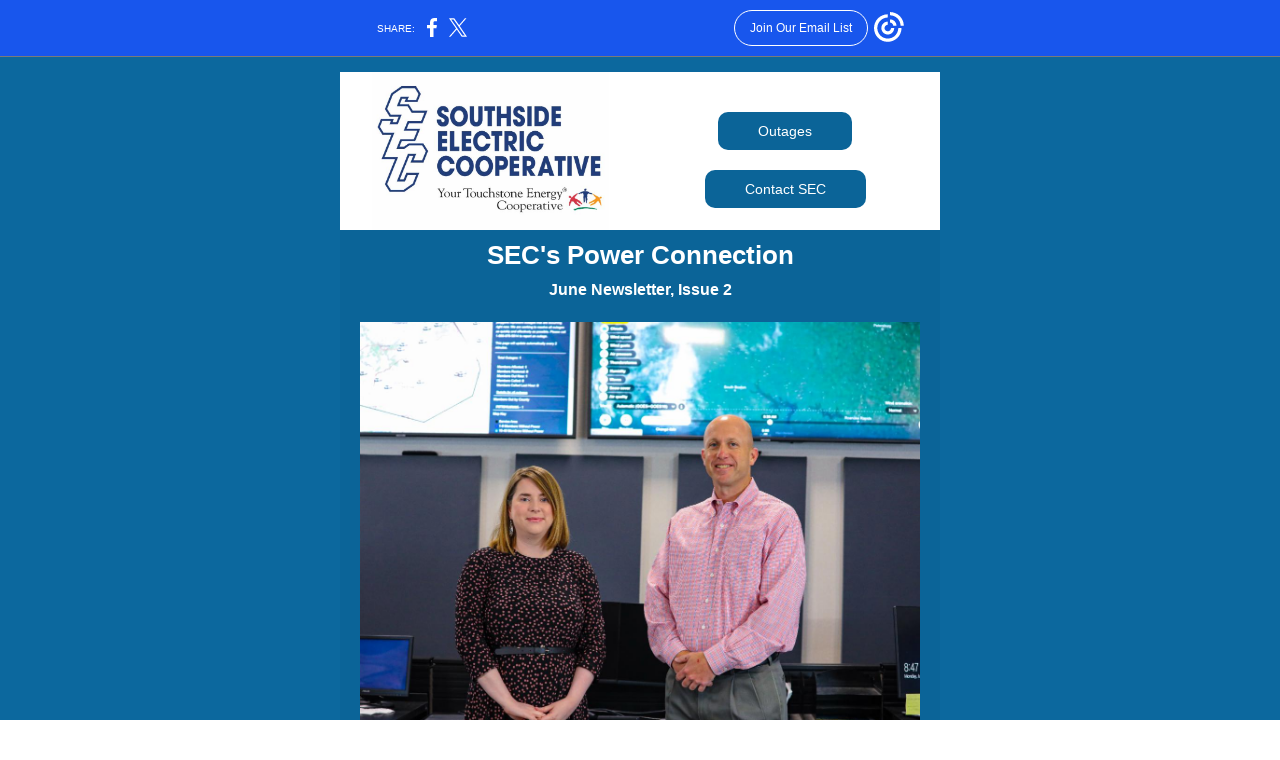

--- FILE ---
content_type: text/html; charset=utf-8
request_url: https://myemail.constantcontact.com/The-Latest-News-for-You.html?soid=1110239357825&aid=c-21u-M60jE
body_size: 7033
content:
<!DOCTYPE html><html xmlns:fb="https://www.facebook.com/2008/fbml" lang="en-US"><head><meta property="og:title" content="The Latest News for You"><meta property="og:site_name" content="Southside Electric Cooperative"><meta property="og:type" content="article"><meta property="og:image" content="https://files.constantcontact.com/18b2c6f7201/7a944bbb-0353-4385-b418-654a4c17a4db.jpg?rdr=true"><meta property="og:image" content="https://files.constantcontact.com/18b2c6f7201/2829db7a-b834-4821-b3bd-6d7f9853fbc8.jpg?rdr=true"><meta property="og:image" content="https://files.constantcontact.com/18b2c6f7201/93364ae4-d6c4-4db0-8485-e0c8e447e78b.jpg?rdr=true"><meta property="og:image" content="https://files.constantcontact.com/18b2c6f7201/8ff4052a-30b6-4fbc-b082-5a1ba0e9a499.png?rdr=true"><meta property="og:image" content="https://files.constantcontact.com/18b2c6f7201/785983c5-d3bc-4706-8fc3-a578e159b513.jpg?rdr=true"><meta property="og:image" content="https://files.constantcontact.com/18b2c6f7201/36bf2485-d633-45b2-8ec3-ed3f818ce577.jpg?rdr=true"><meta property="og:image" content="https://files.constantcontact.com/18b2c6f7201/72b8b0ea-2815-4e72-aa1e-a987ad648895.jpg?rdr=true"><meta property="og:image" content="https://files.constantcontact.com/18b2c6f7201/9637bfbc-149b-4bb3-8ae6-4a2b0cad0454.jpg?rdr=true"><meta property="og:image" content="https://files.constantcontact.com/18b2c6f7201/6896296d-9e61-4601-b35d-0ae73e0e9096.png?rdr=true"><meta property="og:image" content="https://files.constantcontact.com/18b2c6f7201/c909b542-ed88-46d6-9593-78d8c7898779.jpg?rdr=true"><meta property="og:image" content="https://files.constantcontact.com/18b2c6f7201/4e18453a-41ce-4225-8617-6d06e6784316.jpg?rdr=true"><meta property="og:image" content="https://imgssl.constantcontact.com/letters/images/1101116784221/S.gif"><meta property="og:image" content="https://imgssl.constantcontact.com/letters/images/1101116784221/S.gif"><meta property="og:image" content="https://imgssl.constantcontact.com/letters/images/1101116784221/S.gif"><meta property="og:image" content="https://imgssl.constantcontact.com/letters/images/1101116784221/S.gif"><meta property="og:image" content="https://imgssl.constantcontact.com/letters/images/CPE/SocialIcons/borderless/borderlessColor_Facebook_v2.png"><meta property="og:image" content="https://imgssl.constantcontact.com/letters/images/CPE/SocialIcons/borderless/borderlessColor_Instagram_v2.png"><meta property="og:image" content="https://imgssl.constantcontact.com/letters/images/CPE/SocialIcons/borderless/borderlessColor_LinkedIn_v2.png"><meta property="og:image" content="https://imgssl.constantcontact.com/letters/images/CPE/SocialIcons/borderless/borderlessColor_Twitter_v2.png"><meta property="og:image" content="https://imgssl.constantcontact.com/letters/images/CPE/SocialIcons/borderless/borderlessColor_YouTube_v2.png"><meta property="twitter:image" content="https://files.constantcontact.com/18b2c6f7201/7a944bbb-0353-4385-b418-654a4c17a4db.jpg?rdr=true"><meta property="og:description" content="You don't want to miss this.   Outages Contact SEC SEC's Power Connection June Newsletter, Issue 2 SEC Board Names Jason Loehr as new CEO; Names Carol Myers as new CFO Southside Electric Cooperative’s">  <meta http-equiv="Content-Type" content="text/html; charset=utf-8"> <meta name="viewport" content="width=device-width, initial-scale=1, maximum-scale=1">   <style type="text/css" data-premailer="ignore"> 
@media only screen and (max-width:480px) { .footer-main-width { width: 100% !important; }  .footer-mobile-hidden { display: none !important; }  .footer-mobile-hidden { display: none !important; }  .footer-column { display: block !important; }  .footer-mobile-stack { display: block !important; }  .footer-mobile-stack-padding { padding-top: 3px; } } 
/* IE: correctly scale images with w/h attbs */ img { -ms-interpolation-mode: bicubic; } 
.layout { min-width: 100%; } 
table { table-layout: fixed; } .shell_outer-row { table-layout: auto; } 
/* Gmail/Web viewport fix */ u + .body .shell_outer-row { width: 620px; } 
/* LIST AND p STYLE OVERRIDES */ .text .text_content-cell p { margin: 0; padding: 0; margin-bottom: 0; } .text .text_content-cell ul, .text .text_content-cell ol { padding: 0; margin: 0 0 0 40px; } .text .text_content-cell li { padding: 0; margin: 0; /* line-height: 1.2; Remove after testing */ } /* Text Link Style Reset */ a { text-decoration: underline; } /* iOS: Autolink styles inherited */ a[x-apple-data-detectors] { text-decoration: underline !important; font-size: inherit !important; font-family: inherit !important; font-weight: inherit !important; line-height: inherit !important; color: inherit !important; } /* FF/Chrome: Smooth font rendering */ .text .text_content-cell { -webkit-font-smoothing: antialiased; -moz-osx-font-smoothing: grayscale; } 
</style> <!--[if gte mso 9]> <style id="ol-styles"> 
/* OUTLOOK-SPECIFIC STYLES */ li { text-indent: -1em; padding: 0; margin: 0; /* line-height: 1.2; Remove after testing */ } ul, ol { padding: 0; margin: 0 0 0 40px; } p { margin: 0; padding: 0; margin-bottom: 0; } 
</style> <![endif]-->  <style>@media only screen and (max-width:480px) {
.button_content-cell {
padding-top: 10px !important; padding-right: 20px !important; padding-bottom: 10px !important; padding-left: 20px !important;
}
.button_border-row .button_content-cell {
padding-top: 10px !important; padding-right: 20px !important; padding-bottom: 10px !important; padding-left: 20px !important;
}
.column .content-padding-horizontal {
padding-left: 20px !important; padding-right: 20px !important;
}
.layout .column .content-padding-horizontal .content-padding-horizontal {
padding-left: 0px !important; padding-right: 0px !important;
}
.layout .column .content-padding-horizontal .block-wrapper_border-row .content-padding-horizontal {
padding-left: 20px !important; padding-right: 20px !important;
}
.dataTable {
overflow: auto !important;
}
.dataTable .dataTable_content {
width: auto !important;
}
.image--mobile-scale .image_container img {
width: auto !important;
}
.image--mobile-center .image_container img {
margin-left: auto !important; margin-right: auto !important;
}
.layout-margin .layout-margin_cell {
padding: 0px 20px !important;
}
.layout-margin--uniform .layout-margin_cell {
padding: 20px 20px !important;
}
.scale {
width: 100% !important; height: auto !important;
}
.stack {
display: block !important; box-sizing: border-box;
}
.hide {
display: none !important;
}
u + .body .shell_outer-row {
width: 100% !important;
}
.socialFollow_container {
text-align: center !important;
}
.text .text_content-cell {
font-size: 16px !important;
}
.text .text_content-cell h1 {
font-size: 24px !important;
}
.text .text_content-cell h2 {
font-size: 20px !important;
}
.text .text_content-cell h3 {
font-size: 20px !important;
}
.text--sectionHeading .text_content-cell {
font-size: 26px !important;
}
.text--heading .text_content-cell {
font-size: 26px !important;
}
.text--dataTable .text_content-cell .dataTable .dataTable_content-cell {
font-size: 14px !important;
}
.text--dataTable .text_content-cell .dataTable th.dataTable_content-cell {
font-size: px !important;
}
}
</style>
<title>The Latest News for You</title><script type="text/javascript">
var __plink_targets = {
"linkedin.post": "https://s.rs6.net/t?sid=1110239357825&e=c-21u-M60jE&c=4&r=1",
"addthis.share": "https://s.rs6.net/t?sid=1110239357825&e=c-21u-M60jE&c=5&r=1",
"facebook.like": "https://s.rs6.net/t?sid=1110239357825&e=c-21u-M60jE&c=2&r=0",
"twitter.tweet": "https://s.rs6.net/t?sid=1110239357825&e=c-21u-M60jE&c=3&r=1",
"x.tweet": "https://s.rs6.net/t?sid=1110239357825&e=c-21u-M60jE&c=3&r=1",
"facebook.share": "https://s.rs6.net/t?sid=1110239357825&e=c-21u-M60jE&c=1&r=1",
"facebook.send": "https://s.rs6.net/t?sid=1110239357825&e=c-21u-M60jE&c=6&r=0",
"permalink.view": "https://s.rs6.net/t?sid=1110239357825&e=c-21u-M60jE&c=0&r=0"
};
</script>
<script type="text/javascript" src="https://myemail-op.constantcontact.com/page/js/campaignPage.js?soid=b7kyw4jab&visitorHost=https%3A%2F%2Fvisitor.constantcontact.com&pageName=The%20Latest%20News%20for%20You"></script>
</head> <body class="body template template--en-US" data-template-version="1.25.1" data-canonical-name="CPE10001" align="center" style="-ms-text-size-adjust: 100%; -webkit-text-size-adjust: 100%; min-width: 100%; width: 100%; margin: 0px; padding: 0px;"> <div id="preheader" style="color: transparent; display: none; font-size: 1px; line-height: 1px; max-height: 0px; max-width: 0px; opacity: 0; overflow: hidden;"><span data-entity-ref="preheader">You don't want to miss this.</span></div> <div id="tracking-image" style="color: transparent; display: none; font-size: 1px; line-height: 1px; max-height: 0px; max-width: 0px; opacity: 0; overflow: hidden;"></div> <div class="shell" lang="en-US" style="background-color: #0c689e;">    <table class="shell_panel-row" width="100%" border="0" cellpadding="0" cellspacing="0" style="background: #0c689e url('');" bgcolor="#0c689e" background=""> <tbody><tr> <td class="shell_panel-cell" style="" align="center" valign="top">  <table class="shell_width-row scale" style="width: 620px;" align="center" border="0" cellpadding="0" cellspacing="0"> <tbody><tr> <td class="shell_width-cell" style="padding: 15px 10px;" align="center" valign="top">    <table class="shell_content-row" width="100%" align="center" border="0" cellpadding="0" cellspacing="0"> <tbody><tr> <td class="shell_content-cell" style="background-color: #FFFFFF; padding: 0;" align="center" valign="top" bgcolor="#FFFFFF"> <table class="layout layout--2-column" style="table-layout: fixed;" width="100%" border="0" cellpadding="0" cellspacing="0"> <tbody><tr> <td class="column column--1 scale stack" style="width: 50%;" align="center" valign="top">
<table class="image image--mobile-scale image--mobile-center" width="100%" border="0" cellpadding="0" cellspacing="0"> <tbody><tr> <td class="image_container" align="center" valign="top"> <a href="https://sec.coop/" data-trackable="true"><img data-image-content="" class="image_content" width="237" src="https://files.constantcontact.com/18b2c6f7201/7a944bbb-0353-4385-b418-654a4c17a4db.jpg?rdr=true" alt="" style="display: block; height: auto; max-width: 100%;"></a> </td> </tr> </tbody></table> </td>  <td class="column column--2 scale stack" style="width: 50%;" align="center" valign="top">
<div class="spacer" style="height: 30px; line-height: 30px;"> </div> <table class="button button--padding-vertical" width="100%" border="0" cellpadding="0" cellspacing="0" style="table-layout: fixed;"> <tbody><tr> <td class="button_container content-padding-horizontal" align="center" style="padding: 10px 20px 10px 10px;">    <table class="button_content-row" style="width: inherit; border-radius: 10px; border-spacing: 0; background-color: #0b6498; border: none;" border="0" cellpadding="0" cellspacing="0" bgcolor="#0b6498"> <tbody><tr> <td class="button_content-cell" style="padding: 10px 40px;" align="center"> <a class="button_link" href="https://www.sec.coop/outagecenter" data-trackable="true" style="color: #FFFFFF; font-family: Helvetica,Arial,sans-serif; font-size: 14px; word-wrap: break-word; text-decoration: none;">Outages</a> </td> </tr> </tbody></table>    </td> </tr> </tbody></table>    <table class="button button--padding-vertical" width="100%" border="0" cellpadding="0" cellspacing="0" style="table-layout: fixed;"> <tbody><tr> <td class="button_container content-padding-horizontal" align="center" style="padding: 10px 20px 10px 10px;">    <table class="button_content-row" style="width: inherit; border-radius: 10px; border-spacing: 0; background-color: #0b6498; border: none;" border="0" cellpadding="0" cellspacing="0" bgcolor="#0b6498"> <tbody><tr> <td class="button_content-cell" style="padding: 10px 40px;" align="center"> <a class="button_link" href="https://www.sec.coop/contact" data-trackable="true" style="color: #FFFFFF; font-family: Helvetica,Arial,sans-serif; font-size: 14px; word-wrap: break-word; text-decoration: none;">Contact SEC</a> </td> </tr> </tbody></table>    </td> </tr> </tbody></table>   </td> </tr> </tbody></table> <table class="layout layout--feature layout--1-column" style="background-color: #0b6498; table-layout: fixed;" width="100%" border="0" cellpadding="0" cellspacing="0" bgcolor="#0b6498"> <tbody><tr> <td class="column column--1 scale stack" style="width: 100%;" align="center" valign="top">
<table class="text text--feature text--padding-vertical" width="100%" border="0" cellpadding="0" cellspacing="0" style="table-layout: fixed;"> <tbody><tr> <td class="text_content-cell content-padding-horizontal" style="text-align: center; font-family: Arial,Verdana,Helvetica,sans-serif; color: #000000; font-size: 16px; line-height: 1.2; display: block; word-wrap: break-word; padding: 10px 20px;" align="center" valign="top">
<h1 style="font-family: Arial,Verdana,Helvetica,sans-serif; color: #ffffff; font-size: 26px; font-weight: bold; margin: 0;">SEC's Power Connection</h1>
<h1 style="font-family: Arial,Verdana,Helvetica,sans-serif; color: #ffffff; font-size: 26px; font-weight: bold; margin: 0;"><span style="font-size: 16px;">June Newsletter, Issue 2</span></h1>
</td> </tr> </tbody></table> <table class="image image--padding-vertical image--mobile-scale image--mobile-center" width="100%" border="0" cellpadding="0" cellspacing="0"> <tbody><tr> <td class="image_container content-padding-horizontal" align="center" valign="top" style="padding: 10px 20px;"> <img data-image-content="" class="image_content" width="560" src="https://files.constantcontact.com/18b2c6f7201/2829db7a-b834-4821-b3bd-6d7f9853fbc8.jpg?rdr=true" alt="" style="display: block; height: auto; max-width: 100%;"> </td> </tr> </tbody></table> </td> </tr> </tbody></table> <table class="layout layout--sidebarRight layout--1-column layout--divided" style="table-layout: fixed;" width="100%" border="0" cellpadding="0" cellspacing="0"> <tbody><tr> <td class="column column--1 scale stack" style="width: 65%;" align="center" valign="top">
<table class="text text--padding-vertical" width="100%" border="0" cellpadding="0" cellspacing="0" style="table-layout: fixed;"> <tbody><tr> <td class="text_content-cell content-padding-horizontal" style="text-align: left; font-family: Arial,Verdana,Helvetica,sans-serif; color: #262c30; font-size: 16px; line-height: 1.2; display: block; word-wrap: break-word; padding: 10px 20px;" align="left" valign="top"><p style="text-align: center; margin: 0;" align="center"><span style="color: rgb(40, 79, 161); font-weight: bold;">SEC Board Names Jason Loehr as new CEO; Names Carol Myers as new CFO</span></p></td> </tr> </tbody></table> <table class="text text--padding-vertical" width="100%" border="0" cellpadding="0" cellspacing="0" style="table-layout: fixed;"> <tbody><tr> <td class="text_content-cell content-padding-horizontal" style="text-align: left; font-family: Arial,Verdana,Helvetica,sans-serif; color: #262c30; font-size: 16px; line-height: 1.2; display: block; word-wrap: break-word; padding: 10px 20px;" align="left" valign="top"><p style="margin: 0;"><span style="font-size: 17px; color: rgb(40, 79, 161); font-family: Times New Roman, Times, serif;">Southside Electric Cooperative’s Vice President of Finance and Corporate Services Jason Loehr was announced recently as the Cooperative’s new Chief Executive Officer. His selection follows an extensive, nine-month nationwide search that drew more than 130 candidates. Carol B. Myers has taken over as Southside Electric Cooperative’s Chief Financial Officer, the first woman to hold that senior management position in SEC’s 85-year history.</span></p></td> </tr> </tbody></table>  <table class="button button--padding-vertical" width="100%" border="0" cellpadding="0" cellspacing="0" style="table-layout: fixed;"> <tbody><tr> <td class="button_container content-padding-horizontal" align="center" style="padding: 10px 20px;">    <table class="button_content-row" style="width: inherit; border-radius: 10px; border-spacing: 0; background-color: #0b6498; border: none;" border="0" cellpadding="0" cellspacing="0" bgcolor="#0b6498"> <tbody><tr> <td class="button_content-cell" style="padding: 10px 40px;" align="center"> <a class="button_link" href="https://www.sec.coop/sec-board-names-loehr-new-ceo" data-trackable="true" style="color: #FFFFFF; font-family: Helvetica,Arial,sans-serif; font-size: 14px; word-wrap: break-word; text-decoration: none;">Learn More about Jason Loehr</a> </td> </tr> </tbody></table>    </td> </tr> </tbody></table>    <table class="button button--padding-vertical" width="100%" border="0" cellpadding="0" cellspacing="0" style="table-layout: fixed;"> <tbody><tr> <td class="button_container content-padding-horizontal" align="center" style="padding: 10px 20px;">    <table class="button_content-row" style="width: inherit; border-radius: 10px; border-spacing: 0; background-color: #0b6498; border: none;" border="0" cellpadding="0" cellspacing="0" bgcolor="#0b6498"> <tbody><tr> <td class="button_content-cell" style="padding: 10px 40px;" align="center"> <a class="button_link" href="https://www.sec.coop/sec-names-chief-financial-officer" data-trackable="true" style="color: #FFFFFF; font-family: Helvetica,Arial,sans-serif; font-size: 14px; word-wrap: break-word; text-decoration: none;">Learn More about Carol Myers</a> </td> </tr> </tbody></table>    </td> </tr> </tbody></table>   <table class="image image--padding-vertical image--mobile-scale image--mobile-center" width="100%" border="0" cellpadding="0" cellspacing="0"> <tbody><tr> <td class="image_container content-padding-horizontal" align="center" valign="top" style="padding: 10px 20px;"> <img data-image-content="" class="image_content" width="300" src="https://files.constantcontact.com/18b2c6f7201/93364ae4-d6c4-4db0-8485-e0c8e447e78b.jpg?rdr=true" alt="" style="display: block; height: auto; max-width: 100%;"> </td> </tr> </tbody></table> <table class="text text--padding-vertical" width="100%" border="0" cellpadding="0" cellspacing="0" style="table-layout: fixed;"> <tbody><tr> <td class="text_content-cell content-padding-horizontal" style="text-align: left; font-family: Arial,Verdana,Helvetica,sans-serif; color: #262c30; font-size: 16px; line-height: 1.2; display: block; word-wrap: break-word; padding: 10px 20px;" align="left" valign="top">
<h1 style="text-align: center; font-family: Arial,Verdana,Helvetica,sans-serif; color: #1b1e22; font-size: 26px; font-weight: bold; margin: 0;" align="center"><span style="font-size: 18px; font-family: Georgia, Times New Roman, Times, serif;">SEC’s YouthTECH </span></h1>
<h1 style="text-align: center; font-family: Arial,Verdana,Helvetica,sans-serif; color: #1b1e22; font-size: 26px; font-weight: bold; margin: 0;" align="center"><span style="font-size: 18px; font-family: Georgia, Times New Roman, Times, serif;">Earns National honor</span></h1>
<p style="margin: 0;"><br></p>
<p style="margin: 0;"><span style="font-size: 15px; font-family: Georgia, Times New Roman, Times, serif;">Southside Electric Cooperative’s YouthTECH event that provided laptop computers to a dozen students last summer has won national recognition.</span></p>
<p style="margin: 0;"><span style="font-family: Georgia, Times New Roman, Times, serif;">&nbsp;</span></p>
<p style="margin: 0;"><span style="font-size: 15px; font-family: Georgia, Times New Roman, Times, serif;">YouthTECH earned a silver award for best event in the 2022 Spotlight on Excellence Awards program sponsored by the Council of Rural Electric Communicators and the National Rural Electric Cooperative Association. The awards were announced in April. Winners were recognized at a national conference for communications and marketing professionals in Seattle in May.</span></p>
<p style="margin: 0;"><span style="font-family: Georgia, Times New Roman, Times, serif;">&nbsp;</span></p>
<p style="margin: 0;"><span style="font-size: 15px; font-family: Georgia, Times New Roman, Times, serif;">SEC’s Member and Public Relations Department developed YouthTECH after the annual Electric Cooperative Youth Tour to Washington, D.C. was canceled due to the pandemic. Twelve high school juniors received their choice of a Dell personal computer or Apple MacBook. The laptops were presented at a special event in Crewe last August for students and their families that also included remarks by former 5</span><sup style="font-size: 15px; font-family: Georgia, Times New Roman, Times, serif;">th</sup><span style="font-size: 15px; font-family: Georgia, Times New Roman, Times, serif;">&nbsp;District Congressman Robert Hurt and Cooperative leaders, an interactive social media project and lunch.</span></p>
<p style="margin: 0;"><span style="font-family: Georgia, Times New Roman, Times, serif;">&nbsp;</span></p>
<p style="margin: 0;"><span style="font-size: 15px; font-family: Georgia, Times New Roman, Times, serif;">“We are ecstatic to receive a national honor for YouthTECH,” says Ron White, vice president of member and public relations. “The project was another of the several ways that SEC shows its support for students and education across the 18-county service area. We knew a new laptop would be a wonderful resource for students as they completed high school and pursued future interests.”</span></p>
</td> </tr> </tbody></table>  <table class="button button--padding-vertical" width="100%" border="0" cellpadding="0" cellspacing="0" style="table-layout: fixed;"> <tbody><tr> <td class="button_container content-padding-horizontal" align="center" style="padding: 10px 20px;">    <table class="button_content-row" style="width: inherit; border-radius: 10px; border-spacing: 0; background-color: #0b6498; border: none;" border="0" cellpadding="0" cellspacing="0" bgcolor="#0b6498"> <tbody><tr> <td class="button_content-cell" style="padding: 10px 40px;" align="center"> <a class="button_link" href="https://www.sec.coop/secs-youthtech-earns-national-honor" data-trackable="true" style="color: #FFFFFF; font-family: Helvetica,Arial,sans-serif; font-size: 14px; word-wrap: break-word; text-decoration: none;">To Learn More about SEC's Award</a> </td> </tr> </tbody></table>    </td> </tr> </tbody></table>   </td>  <td class="column column--sidebar column--2 scale stack" style="width: 35%; background-color: #dbdcee;" align="center" valign="top" bgcolor="#dbdcee">
<table class="text text--padding-vertical" width="100%" border="0" cellpadding="0" cellspacing="0" style="table-layout: fixed;"> <tbody><tr> <td class="text_content-cell content-padding-horizontal" style="text-align: left; font-family: Arial,Verdana,Helvetica,sans-serif; color: #262c30; font-size: 16px; line-height: 1.2; display: block; word-wrap: break-word; padding: 10px 20px;" align="left" valign="top"><h3 style="font-family: Arial,Verdana,Helvetica,sans-serif; color: #000000; font-size: 20px; font-weight: bold; margin: 0;"><br></h3></td> </tr> </tbody></table> <table class="image image--padding-vertical image--mobile-scale image--mobile-center" width="100%" border="0" cellpadding="0" cellspacing="0"> <tbody><tr> <td class="image_container content-padding-horizontal" align="center" valign="top" style="padding: 10px 20px;"> <img data-image-content="" class="image_content" width="170" src="https://files.constantcontact.com/18b2c6f7201/8ff4052a-30b6-4fbc-b082-5a1ba0e9a499.png?rdr=true" alt="" style="display: block; height: auto; max-width: 100%;"> </td> </tr> </tbody></table> <table class="text text--feature text--padding-vertical" width="100%" border="0" cellpadding="0" cellspacing="0" style="table-layout: fixed;"> <tbody><tr> <td class="text_content-cell content-padding-horizontal" style="text-align: left; font-family: Arial,Verdana,Helvetica,sans-serif; color: #000000; font-size: 16px; line-height: 1.2; display: block; word-wrap: break-word; padding: 10px 20px;" align="left" valign="top">
<p style="margin: 0;"><span style="font-weight: bold; font-family: &quot;Times New Roman&quot;, Times, serif;">Cooperative fund awards record number of scholarships</span></p>
<p style="margin: 0;"><span style="font-size: 13px; font-family: &quot;Times New Roman&quot;, Times, serif;">&nbsp;</span></p>
<p style="margin: 0;"><span style="font-size: 15px; font-family: &quot;Times New Roman&quot;, Times, serif;">Twenty-seven graduating high school seniors across SEC's service area received Southside Opportunity Fund scholarships to help them pursue higher education.</span></p>
<p style="margin: 0;"><span style="font-size: 15px; font-family: &quot;Times New Roman&quot;, Times, serif;">&nbsp;</span></p>
<p style="margin: 0;"><span style="font-size: 15px; font-family: &quot;Times New Roman&quot;, Times, serif;">Meeting in May, the SOF board reviewed scholarship submissions from 56 students and selected 27 recipients to receive either $2,000 or $1,000 as they head off to a college, university or trade/technical school this fall. </span></p>
</td> </tr> </tbody></table>  <table class="button button--padding-vertical" width="100%" border="0" cellpadding="0" cellspacing="0" style="table-layout: fixed;"> <tbody><tr> <td class="button_container content-padding-horizontal" align="center" style="padding: 10px 20px;">    <table class="button_content-row" style="width: inherit; border-radius: 10px; border-spacing: 0; background-color: #0b6498; border: none;" border="0" cellpadding="0" cellspacing="0" bgcolor="#0b6498"> <tbody><tr> <td class="button_content-cell" style="padding: 10px 40px;" align="center"> <a class="button_link" href="https://www.sec.coop/cooperative-fund-awards-record-number-scholarships" data-trackable="true" style="color: #FFFFFF; font-family: Helvetica,Arial,sans-serif; font-size: 14px; word-wrap: break-word; text-decoration: none;">To View a Complete Listing of the Scholarship Recipients, Click Here.</a> </td> </tr> </tbody></table>    </td> </tr> </tbody></table>   <table class="divider" width="100%" cellpadding="0" cellspacing="0" border="0"> <tbody><tr> <td class="divider_container content-padding-horizontal" style="padding: 10px 20px;" width="100%" align="center" valign="top"> <table class="divider_content-row" style="height: 1px; width: 100%;" cellpadding="0" cellspacing="0" border="0"> <tbody><tr> <td class="divider_content-cell" style="height: 1px; line-height: 1px; padding-bottom: 0px; background-color: #0b6498; border-bottom-width: 0px;" height="1" align="center" bgcolor="#0b6498"> <img alt="" width="5" height="1" border="0" hspace="0" vspace="0" src="https://imgssl.constantcontact.com/letters/images/1101116784221/S.gif" style="display: block; height: 1px; width: 5px;"> </td> </tr> </tbody></table> </td> </tr> </tbody></table> <table class="image image--padding-vertical image--mobile-scale image--mobile-center" width="100%" border="0" cellpadding="0" cellspacing="0"> <tbody><tr> <td class="image_container content-padding-horizontal" align="center" valign="top" style="padding: 10px 20px;"> <img data-image-content="" class="image_content" width="300" src="https://files.constantcontact.com/18b2c6f7201/785983c5-d3bc-4706-8fc3-a578e159b513.jpg?rdr=true" alt="" style="display: block; height: auto; max-width: 100%;"> </td> </tr> </tbody></table> <table class="text text--padding-vertical" width="100%" border="0" cellpadding="0" cellspacing="0" style="table-layout: fixed;"> <tbody><tr> <td class="text_content-cell content-padding-horizontal" style="text-align: left; font-family: Arial,Verdana,Helvetica,sans-serif; color: #262c30; font-size: 16px; line-height: 1.2; display: block; word-wrap: break-word; padding: 10px 20px;" align="left" valign="top">
<h3 style="text-align: center; font-family: Arial,Verdana,Helvetica,sans-serif; color: #000000; font-size: 20px; font-weight: bold; margin: 0;" align="center"><br></h3>
<p style="margin: 0;"><span style="font-size: 15px; color: rgb(59, 59, 59);"> </span></p>
</td> </tr> </tbody></table> </td> </tr> </tbody></table> <table class="layout layout--1-column" style="table-layout: fixed;" width="100%" border="0" cellpadding="0" cellspacing="0"> <tbody><tr> <td class="column column--1 scale stack" style="width: 100%;" align="center" valign="top">
<table class="divider" width="100%" cellpadding="0" cellspacing="0" border="0"> <tbody><tr> <td class="divider_container content-padding-horizontal" style="padding: 10px 20px;" width="100%" align="center" valign="top"> <table class="divider_content-row" style="height: 1px; width: 100%;" cellpadding="0" cellspacing="0" border="0"> <tbody><tr> <td class="divider_content-cell" style="height: 1px; line-height: 1px; padding-bottom: 0px; background-color: #0b6498; border-bottom-width: 0px;" height="1" align="center" bgcolor="#0b6498"> <img alt="" width="5" height="1" border="0" hspace="0" vspace="0" src="https://imgssl.constantcontact.com/letters/images/1101116784221/S.gif" style="display: block; height: 1px; width: 5px;"> </td> </tr> </tbody></table> </td> </tr> </tbody></table> </td> </tr> </tbody></table> <table class="layout layout--1-column" style="table-layout: fixed;" width="100%" border="0" cellpadding="0" cellspacing="0"> <tbody><tr> <td class="column column--1 scale stack" style="width: 100%;" align="center" valign="top"></td> </tr> </tbody></table> <table class="layout layout--1-column" style="table-layout: fixed;" width="100%" border="0" cellpadding="0" cellspacing="0"> <tbody><tr> <td class="column column--1 scale stack" style="width: 100%;" align="center" valign="top"></td> </tr> </tbody></table> <table class="layout layout--1-column" style="table-layout: fixed;" width="100%" border="0" cellpadding="0" cellspacing="0"> <tbody><tr> <td class="column column--1 scale stack" style="width: 100%;" align="center" valign="top"></td> </tr> </tbody></table> <table class="layout layout--1-column" style="table-layout: fixed;" width="100%" border="0" cellpadding="0" cellspacing="0"> <tbody><tr> <td class="column column--1 scale stack" style="width: 100%;" align="center" valign="top"></td> </tr> </tbody></table> <table class="layout layout--sidebarRight layout--1-column layout--divided" style="table-layout: fixed;" width="100%" border="0" cellpadding="0" cellspacing="0"> <tbody><tr> <td class="column column--1 scale stack" style="width: 100%;" align="center" valign="top">
<table class="image image--padding-vertical image--mobile-scale image--mobile-center" width="100%" border="0" cellpadding="0" cellspacing="0"> <tbody><tr> <td class="image_container content-padding-horizontal" align="center" valign="top" style="padding: 10px 20px;"> <img data-image-content="" class="image_content" width="560" src="https://files.constantcontact.com/18b2c6f7201/36bf2485-d633-45b2-8ec3-ed3f818ce577.jpg?rdr=true" alt="" style="display: block; height: auto; max-width: 100%;"> </td> </tr> </tbody></table> <table class="text text--padding-vertical" width="100%" border="0" cellpadding="0" cellspacing="0" style="table-layout: fixed;"> <tbody><tr> <td class="text_content-cell content-padding-horizontal" style="text-align: left; font-family: Arial,Verdana,Helvetica,sans-serif; color: #262c30; font-size: 16px; line-height: 1.2; display: block; word-wrap: break-word; padding: 10px 20px;" align="left" valign="top">
<p style="text-align: center; margin: 0;" align="center"><span style="font-size: 19px; color: rgb(40, 79, 161); font-weight: bold; font-family: Times New Roman, Times, serif;">SEC Lineworkers Win Big at</span></p>
<p style="text-align: center; margin: 0;" align="center"><span style="font-size: 19px; color: rgb(40, 79, 161); font-weight: bold; font-family: Times New Roman, Times, serif;">Gaff-n-Go Skills competition</span></p>
<p style="margin: 0;"><br></p>
<p style="margin: 0;"><span style="font-size: 17px; color: rgb(40, 79, 161); font-family: Times New Roman, Times, serif;">Three Southside Electric Cooperative apprentice lineworkers grabbed first- and second-place honors in the Gaff-n-Go Lineworker Rodeo held May 13-14 near Richmond.</span></p>
<p style="margin: 0;"><span style="font-size: 17px; color: rgb(40, 79, 161); font-family: Times New Roman, Times, serif;">&nbsp;</span></p>
<p style="margin: 0;"><span style="font-size: 17px; color: rgb(40, 79, 161); font-family: Times New Roman, Times, serif;">Competing against 74 other apprentices, Scott Geovannello, who works out of SEC’s Powhatan office, and Hunter Cline and Shane Baldwin, both out of the Altavista office, brought home top finishes. Geovannello placed second in the Overall Apprentice Winner category and first in CPR and AED exercises. Cline finished second in the Bell Insulator Change Out and second in the Climbing Skills Demonstration. Baldwin was the first-place winner in the Climbing Skills Demonstration.</span></p>
<p style="margin: 0;"><br></p>
<p style="margin: 0;"><span style="font-size: 17px; color: rgb(40, 79, 161); font-family: Times New Roman, Times, serif;">Photographed above are Apprentice Lineworkers (L to R) Scott Geovannello, Hunter Cline and Shane Baldwin.</span></p>
<p style="margin: 0;"><span style="font-size: 17px; color: rgb(40, 79, 161); font-family: Times New Roman, Times, serif;">&nbsp;</span></p>
<p style="margin: 0;"><span style="font-size: 17px; color: rgb(40, 79, 161); font-family: Times New Roman, Times, serif;">Participating in the Gaff-n-Grill event was the team of SEC Apparatus Technicians, Bobby Moseley, Wayne Paulett, Andy Haynes and Blake Poindexter. In addition, Director of Safety Ian Hix, Director of Technical Services Joshua Wells and Line Technician Tommy Byrd served as judges for the Gaff-n-Go competition.&nbsp;</span></p>
<p style="margin: 0;"><br></p>
<p style="margin: 0;"><span style="font-size: 17px; color: rgb(40, 79, 161); font-family: Times New Roman, Times, serif;">Photographed below are SEC Apparatus Technicians (L to R) Black Poindexter, Wayne Paulett, Andy Haynes and Bobby Moseley.</span></p>
</td> </tr> </tbody></table> <table class="image image--padding-vertical image--mobile-scale image--mobile-center" width="100%" border="0" cellpadding="0" cellspacing="0"> <tbody><tr> <td class="image_container content-padding-horizontal" align="center" valign="top" style="padding: 10px 20px;"> <img data-image-content="" class="image_content" width="560" src="https://files.constantcontact.com/18b2c6f7201/72b8b0ea-2815-4e72-aa1e-a987ad648895.jpg?rdr=true" alt="" style="display: block; height: auto; max-width: 100%;"> </td> </tr> </tbody></table> <table class="text text--padding-vertical" width="100%" border="0" cellpadding="0" cellspacing="0" style="table-layout: fixed;"> <tbody><tr> <td class="text_content-cell content-padding-horizontal" style="line-height: 1.5; text-align: left; font-family: Arial,Verdana,Helvetica,sans-serif; color: #262c30; font-size: 16px; display: block; word-wrap: break-word; padding: 10px 20px;" align="left" valign="top"><p style="margin: 0;"><br></p></td> </tr> </tbody></table> </td> </tr> </tbody></table> <table class="layout layout--1-column" style="table-layout: fixed;" width="100%" border="0" cellpadding="0" cellspacing="0"> <tbody><tr> <td class="column column--1 scale stack" style="width: 100%;" align="center" valign="top"> <table class="button button--padding-vertical" width="100%" border="0" cellpadding="0" cellspacing="0" style="table-layout: fixed;"> <tbody><tr> <td class="button_container content-padding-horizontal" align="center" style="padding: 10px 20px;">    <table class="button_content-row" style="width: inherit; border-radius: 10px; border-spacing: 0; background-color: #0b6498; border: none;" border="0" cellpadding="0" cellspacing="0" bgcolor="#0b6498"> <tbody><tr> <td class="button_content-cell" style="padding: 10px 40px;" align="center"> <a class="button_link" href="https://www.sec.coop/sec-lineworkers-win-big-skills-competition" data-trackable="true" style="color: #FFFFFF; font-family: Helvetica,Arial,sans-serif; font-size: 14px; word-wrap: break-word; text-decoration: none;">To Learn More about the Gaff-n-Go event click here.</a> </td> </tr> </tbody></table>    </td> </tr> </tbody></table>   </td> </tr> </tbody></table> <table class="layout layout--1-column" style="table-layout: fixed;" width="100%" border="0" cellpadding="0" cellspacing="0"> <tbody><tr> <td class="column column--1 scale stack" style="width: 100%;" align="center" valign="top">
<table class="divider" width="100%" cellpadding="0" cellspacing="0" border="0"> <tbody><tr> <td class="divider_container content-padding-horizontal" style="padding: 10px 20px;" width="100%" align="center" valign="top"> <table class="divider_content-row" style="height: 1px; width: 100%;" cellpadding="0" cellspacing="0" border="0"> <tbody><tr> <td class="divider_content-cell" style="padding-bottom: 0px; height: 1px; line-height: 1px; background-color: #0b6498; border-bottom-width: 0px;" height="1" align="center" bgcolor="#0b6498"> <img alt="" width="5" height="1" border="0" hspace="0" vspace="0" src="https://imgssl.constantcontact.com/letters/images/1101116784221/S.gif" style="display: block; height: 1px; width: 5px;"> </td> </tr> </tbody></table> </td> </tr> </tbody></table> </td> </tr> </tbody></table> <table class="layout layout--sidebarRight layout--1-column layout--divided" style="table-layout: fixed;" width="100%" border="0" cellpadding="0" cellspacing="0"> <tbody><tr> <td class="column column--1 scale stack" style="width: 100%;" align="center" valign="top">
<table class="image image--padding-vertical image--mobile-scale image--mobile-center" width="100%" border="0" cellpadding="0" cellspacing="0"> <tbody><tr> <td class="image_container content-padding-horizontal" align="center" valign="top" style="padding: 10px 20px;"> <img data-image-content="" class="image_content" width="560" src="https://files.constantcontact.com/18b2c6f7201/9637bfbc-149b-4bb3-8ae6-4a2b0cad0454.jpg?rdr=true" alt="" style="display: block; height: auto; max-width: 100%;"> </td> </tr> </tbody></table> <table class="text text--padding-vertical" width="100%" border="0" cellpadding="0" cellspacing="0" style="table-layout: fixed;"> <tbody><tr> <td class="text_content-cell content-padding-horizontal" style="text-align: left; font-family: Arial,Verdana,Helvetica,sans-serif; color: #262c30; font-size: 16px; line-height: 1.2; display: block; word-wrap: break-word; padding: 10px 20px;" align="left" valign="top">
<p style="text-align: center; margin: 0;" align="center"><span style="color: rgb(49, 95, 195);">A rising second grader at Kenston Forest School, Kelly Moseley is photographed with her first-place winning picture in an art contest </span></p>
<p style="text-align: center; margin: 0;" align="center"><span style="color: rgb(49, 95, 195);">sponsored by the Virginia, Maryland and Delaware Association </span></p>
<p style="text-align: center; margin: 0;" align="center"><span style="color: rgb(49, 95, 195);">of Electric Cooperatives. Kelly is the daughter of SEC Apparatus </span></p>
<p style="text-align: center; margin: 0;" align="center"><span style="color: rgb(49, 95, 195);">Technician Bobby Moseley and Supervisor of Accounting Katlyn </span></p>
<p style="text-align: center; margin: 0;" align="center"><span style="color: rgb(49, 95, 195);">Moseley. Photograph Katlyn, Bobby, Kelly and Kerri Moseley.</span></p>
<p style="text-align: center; margin: 0;" align="center"><br></p>
</td> </tr> </tbody></table> <table class="image image--padding-vertical image--mobile-scale image--mobile-center" width="100%" border="0" cellpadding="0" cellspacing="0"> <tbody><tr> <td class="image_container content-padding-horizontal" align="center" valign="top" style="padding: 10px 20px;"> <img data-image-content="" class="image_content" width="560" src="https://files.constantcontact.com/18b2c6f7201/6896296d-9e61-4601-b35d-0ae73e0e9096.png?rdr=true" alt="" style="display: block; height: auto; max-width: 100%;"> </td> </tr> </tbody></table> <table class="text text--padding-vertical" width="100%" border="0" cellpadding="0" cellspacing="0" style="table-layout: fixed;"> <tbody><tr> <td class="text_content-cell content-padding-horizontal" style="text-align: left; font-family: Arial,Verdana,Helvetica,sans-serif; color: #262c30; font-size: 16px; line-height: 1.2; display: block; word-wrap: break-word; padding: 10px 20px;" align="left" valign="top"><p style="text-align: center; margin: 0;" align="center"><span style="font-family: Georgia, &quot;Times New Roman&quot;, Times, serif; font-size: 30px; color: rgb(49, 95, 195);">Concern for Community</span></p></td> </tr> </tbody></table> <table class="text text--padding-vertical" width="100%" border="0" cellpadding="0" cellspacing="0" style="table-layout: fixed;"> <tbody><tr> <td class="text_content-cell content-padding-horizontal" style="line-height: 1.5; text-align: left; font-family: Arial,Verdana,Helvetica,sans-serif; color: #262c30; font-size: 16px; display: block; word-wrap: break-word; padding: 10px 20px;" align="left" valign="top">
<p style="margin: 0;"><span style="font-size: 17px; color: rgb(49, 95, 195); font-family: Georgia, Times New Roman, Times, serif;">Southside Electric Cooperative employees are often found volunteering in the communities where they live. Photographed above volunteering for Hope Food Distribution in Crewe are (top, left to right) Chief Financial Officer Carol Myers; Serviceman Ben Simmons and Total Life Center of Southside Virginia's Executive Director Dr. Jackie August; (bottom, left to right) Energy Management Advisor Scott Wallace; and Line Technician Supervisor Brandon K. Redford.</span></p>
<p style="margin: 0;"><span style="font-size: 16px; color: rgb(49, 95, 195);">&nbsp;</span></p>
</td> </tr> </tbody></table> <table class="image image--padding-vertical image--mobile-scale image--mobile-center" width="100%" border="0" cellpadding="0" cellspacing="0"> <tbody><tr> <td class="image_container content-padding-horizontal" align="center" valign="top" style="padding: 10px 20px;"> <img data-image-content="" class="image_content" width="560" src="https://files.constantcontact.com/18b2c6f7201/c909b542-ed88-46d6-9593-78d8c7898779.jpg?rdr=true" alt="" style="display: block; height: auto; max-width: 100%;"> </td> </tr> </tbody></table> <table class="text text--padding-vertical" width="100%" border="0" cellpadding="0" cellspacing="0" style="table-layout: fixed;"> <tbody><tr> <td class="text_content-cell content-padding-horizontal" style="text-align: left; font-family: Arial,Verdana,Helvetica,sans-serif; color: #262c30; font-size: 16px; line-height: 1.2; display: block; word-wrap: break-word; padding: 10px 20px;" align="left" valign="top"><p style="text-align: center; margin: 0;" align="center"><span style="color: rgb(49, 95, 195); font-weight: normal; font-family: &quot;Times New Roman&quot;, Times, serif; font-size: 53px;">Stay Safe!</span><span style="font-family: Georgia, &quot;Times New Roman&quot;, Times, serif; font-size: 48px;"><span class="ql-cursor">﻿</span></span></p></td> </tr> </tbody></table> <table class="text text--padding-vertical" width="100%" border="0" cellpadding="0" cellspacing="0" style="table-layout: fixed;"> <tbody><tr> <td class="text_content-cell content-padding-horizontal" style="text-align: left; font-family: Arial,Verdana,Helvetica,sans-serif; color: #262c30; font-size: 16px; line-height: 1.2; display: block; word-wrap: break-word; padding: 10px 20px;" align="left" valign="top"><p style="margin: 0;"><br></p></td> </tr> </tbody></table> </td> </tr> </tbody></table> <table class="layout layout--feature layout--1-column" style="background-color: #0c689e; table-layout: fixed;" width="100%" border="0" cellpadding="0" cellspacing="0" bgcolor="#0c689e"> <tbody><tr> <td class="column column--1 scale stack" style="width: 100%;" align="center" valign="top">
<table class="text text--feature text--padding-vertical" width="100%" border="0" cellpadding="0" cellspacing="0" style="table-layout: fixed;"> <tbody><tr> <td class="text_content-cell content-padding-horizontal" style="text-align: center; font-family: Arial,Verdana,Helvetica,sans-serif; color: #000000; font-size: 16px; line-height: 1.2; display: block; word-wrap: break-word; padding: 10px 20px;" align="center" valign="top"><h1 style="font-family: Arial,Verdana,Helvetica,sans-serif; color: #ffffff; font-size: 26px; font-weight: bold; margin: 0;"><span style="font-size: 24px;">Contact Us</span></h1></td> </tr> </tbody></table> </td> </tr> </tbody></table> <table class="layout layout--2-column" style="table-layout: fixed;" width="100%" border="0" cellpadding="0" cellspacing="0"> <tbody><tr> <td class="column column--1 scale stack" style="width: 50%;" align="center" valign="top">
<table class="image image--padding-vertical image--mobile-scale image--mobile-center" width="100%" border="0" cellpadding="0" cellspacing="0"> <tbody><tr> <td class="image_container content-padding-horizontal" align="center" valign="top" style="padding: 10px 10px 10px 20px;"> <a href="https://sec.coop/" data-trackable="true"><img data-image-content="" class="image_content" width="300" src="https://files.constantcontact.com/18b2c6f7201/4e18453a-41ce-4225-8617-6d06e6784316.jpg?rdr=true" alt="" style="display: block; height: auto; max-width: 100%;"></a> </td> </tr> </tbody></table> </td>  <td class="column column--2 scale stack" style="width: 50%;" align="center" valign="top">
<table class="text text--padding-vertical" width="100%" border="0" cellpadding="0" cellspacing="0" style="table-layout: fixed;"> <tbody><tr> <td class="text_content-cell content-padding-horizontal" style="line-height: 1.5; text-align: left; font-family: Arial,Verdana,Helvetica,sans-serif; color: #262c30; font-size: 16px; display: block; word-wrap: break-word; padding: 10px 20px 10px 10px;" align="left" valign="top">
<p style="text-align: center; margin: 0;" align="center">2000 West Virginia Ave. </p>
<p style="text-align: center; margin: 0;" align="center">Crewe, VA 23930</p>
<p style="text-align: center; margin: 0;" align="center">Member Services: <span style="font-style: italic;">1-800-552-2118</span></p>
<p style="text-align: center; margin: 0;" align="center">Outage Reporting: <span style="font-style: italic;">1-866-878-5514</span></p>
</td> </tr> </tbody></table> </td> </tr> </tbody></table> <table class="layout layout--1-column" style="table-layout: fixed;" width="100%" border="0" cellpadding="0" cellspacing="0"> <tbody><tr> <td class="column column--1 scale stack" style="width: 100%;" align="center" valign="top">
<table class="divider" width="100%" cellpadding="0" cellspacing="0" border="0"> <tbody><tr> <td class="divider_container content-padding-horizontal" style="padding: 10px 20px;" width="100%" align="center" valign="top"> <table class="divider_content-row" style="height: 1px; width: 100%;" cellpadding="0" cellspacing="0" border="0"> <tbody><tr> <td class="divider_content-cell" style="height: 1px; line-height: 1px; padding-bottom: 0px; background-color: #0b6498; border-bottom-width: 0px;" height="1" align="center" bgcolor="#0b6498"> <img alt="" width="5" height="1" border="0" hspace="0" vspace="0" src="https://imgssl.constantcontact.com/letters/images/1101116784221/S.gif" style="display: block; height: 1px; width: 5px;"> </td> </tr> </tbody></table> </td> </tr> </tbody></table> </td> </tr> </tbody></table> <table class="layout layout--1-column" style="table-layout: fixed;" width="100%" border="0" cellpadding="0" cellspacing="0"> <tbody><tr> <td class="column column--1 scale stack" style="width: 100%;" align="center" valign="top">
<table class="socialFollow socialFollow--padding-vertical" width="100%" cellpadding="0" cellspacing="0" border="0"> <tbody><tr> <td class="socialFollow_container content-padding-horizontal" width="100%" align="center" valign="top" style="height: 1px; line-height: 1px; padding: 10px 20px;"> <a href="https://www.facebook.com/SouthsideElectric/" data-trackable="true"><img class="socialFollow_icon" alt="Facebook" width="32" border="0" src="https://imgssl.constantcontact.com/letters/images/CPE/SocialIcons/borderless/borderlessColor_Facebook_v2.png" style="display: inline-block; margin: 0; padding: 0;"></a> &nbsp;<a href="https://www.instagram.com/southside.ec/" data-trackable="true"><img class="socialFollow_icon" alt="Instagram" width="32" border="0" src="https://imgssl.constantcontact.com/letters/images/CPE/SocialIcons/borderless/borderlessColor_Instagram_v2.png" style="display: inline-block; margin: 0; padding: 0;"></a> &nbsp;<a href="https://www.linkedin.com/company/southside-electric-cooperative/" data-trackable="false"><img class="socialFollow_icon" alt="LinkedIn" width="32" border="0" src="https://imgssl.constantcontact.com/letters/images/CPE/SocialIcons/borderless/borderlessColor_LinkedIn_v2.png" style="display: inline-block; margin: 0; padding: 0;"></a> &nbsp;<a href="https://twitter.com/SouthsideEC" data-trackable="true"><img class="socialFollow_icon" alt="Twitter" width="32" border="0" src="https://imgssl.constantcontact.com/letters/images/CPE/SocialIcons/borderless/borderlessColor_Twitter_v2.png" style="display: inline-block; margin: 0; padding: 0;"></a> &nbsp;<a href="https://www.youtube.com/user/SouthsideEC" data-trackable="false"><img class="socialFollow_icon" alt="YouTube" width="32" border="0" src="https://imgssl.constantcontact.com/letters/images/CPE/SocialIcons/borderless/borderlessColor_YouTube_v2.png" style="display: inline-block; margin: 0; padding: 0;"></a> </td> </tr> </tbody></table> </td> </tr> </tbody></table>  </td> </tr> </tbody></table>    </td> </tr> </tbody></table>  </td> </tr> <tr> <td class="shell_panel-cell shell_panel-cell--systemFooter" style="" align="center" valign="top">  <table class="shell_width-row scale" style="width: 100%;" align="center" border="0" cellpadding="0" cellspacing="0"> <tbody><tr> <td class="shell_width-cell" style="padding: 0px;" align="center" valign="top">    <table class="shell_content-row" width="100%" align="center" border="0" cellpadding="0" cellspacing="0"> <tbody><tr> <td class="shell_content-cell" style="background-color: #FFFFFF; padding: 0;" align="center" valign="top" bgcolor="#FFFFFF"> <table class="layout layout--1-column" style="table-layout: fixed;" width="100%" border="0" cellpadding="0" cellspacing="0"> <tbody><tr> <td class="column column--1 scale stack" style="width: 100%;" align="center" valign="top"> <table class="footer" width="100%" border="0" cellpadding="0" cellspacing="0" style="font-family: Verdana,Geneva,sans-serif; color: #5d5d5d; font-size: 12px;"> <tbody><tr> <td class="footer_container" align="center"> <table class="footer-container" width="100%" cellpadding="0" cellspacing="0" border="0" style="background-color: #ffffff; margin-left: auto; margin-right: auto; table-layout: auto !important;" bgcolor="#ffffff">
<tbody><tr>
<td width="100%" align="center" valign="top" style="width: 100%;">
<div class="footer-max-main-width" align="center" style="margin-left: auto; margin-right: auto; max-width: 100%;">
<table width="100%" cellpadding="0" cellspacing="0" border="0">
<tbody><tr>
<td class="footer-layout" align="center" valign="top" style="padding: 16px 0px;">
<table class="footer-main-width" style="width: 580px;" border="0" cellpadding="0" cellspacing="0">
<tbody><tr>
<td class="footer-text" align="center" valign="top" style="color: #5d5d5d; font-family: Verdana,Geneva,sans-serif; font-size: 12px; padding: 4px 0px;">
<span class="footer-column">Southside Electric Cooperative<span class="footer-mobile-hidden"> | </span></span><span class="footer-column">2000 W. Virginia Ave.<span class="footer-mobile-hidden">, </span></span><span class="footer-column"></span><span class="footer-column"></span><span class="footer-column">Crewe, VA 23930</span><span class="footer-column"></span>
</td>
</tr>
<tr>
<td class="footer-row" align="center" valign="top" style="padding: 10px 0px;">
<table cellpadding="0" cellspacing="0" border="0">
<tbody><tr>
<td class="footer-text" align="center" valign="top" style="color: #5d5d5d; font-family: Verdana,Geneva,sans-serif; font-size: 12px; padding: 4px 0px;">
<a href="#" data-track="false" style="color: #5d5d5d;">Unsubscribe jennifer.wall@sec.coop<span class="partnerOptOut"></span></a>
<span class="partnerOptOut"></span>
</td>
</tr>
<tr>
<td class="footer-text" align="center" valign="top" style="color: #5d5d5d; font-family: Verdana,Geneva,sans-serif; font-size: 12px; padding: 4px 0px;">
<a href="#" data-track="false" style="color: #5d5d5d;">Update Profile</a> |
<a class="footer-about-provider" href="https://www.constantcontact.com/legal/about-constant-contact" data-track="false" style="color: #5d5d5d;">Constant Contact Data Notice</a>
</td>
</tr>
<tr>
<td class="footer-text" align="center" valign="top" style="color: #5d5d5d; font-family: Verdana,Geneva,sans-serif; font-size: 12px; padding: 4px 0px;">
Sent by
<a href="mailto:jennifer.wall@sec.coop" style="color: #5d5d5d; text-decoration: none;">jennifer.wall@sec.coop</a>
</td>
</tr>
</tbody></table>
</td>
</tr>
<tr>
<td class="footer-text" align="center" valign="top" style="color: #5d5d5d; font-family: Verdana,Geneva,sans-serif; font-size: 12px; padding: 4px 0px;">
</td>
</tr>
</tbody></table>
</td>
</tr>
</tbody></table>
</div>
</td>
</tr>
</tbody></table> </td> </tr> </tbody></table>   </td> </tr> </tbody></table>  </td> </tr> </tbody></table>    </td> </tr> </tbody></table>  </td> </tr>  </tbody></table> </div>   
<script>(function(){function c(){var b=a.contentDocument||a.contentWindow.document;if(b){var d=b.createElement('script');d.innerHTML="window.__CF$cv$params={r:'9c0f0f9deb3f910d',t:'MTc2ODkxNzIzNy4wMDAwMDA='};var a=document.createElement('script');a.nonce='';a.src='/cdn-cgi/challenge-platform/scripts/jsd/main.js';document.getElementsByTagName('head')[0].appendChild(a);";b.getElementsByTagName('head')[0].appendChild(d)}}if(document.body){var a=document.createElement('iframe');a.height=1;a.width=1;a.style.position='absolute';a.style.top=0;a.style.left=0;a.style.border='none';a.style.visibility='hidden';document.body.appendChild(a);if('loading'!==document.readyState)c();else if(window.addEventListener)document.addEventListener('DOMContentLoaded',c);else{var e=document.onreadystatechange||function(){};document.onreadystatechange=function(b){e(b);'loading'!==document.readyState&&(document.onreadystatechange=e,c())}}}})();</script></body></html>